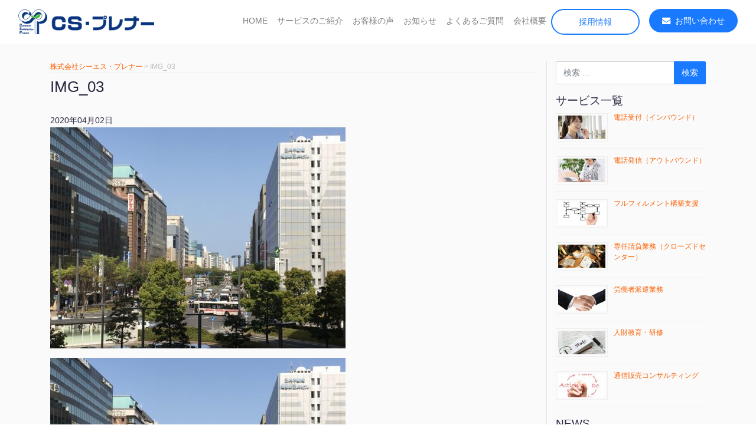

--- FILE ---
content_type: text/html; charset=UTF-8
request_url: https://www.cs-preneur.com/img_03/
body_size: 11721
content:
<!DOCTYPE html>
<html lang="ja" xmlns:fb="https://www.facebook.com/2008/fbml" xmlns:addthis="https://www.addthis.com/help/api-spec" 
	prefix="og: https://ogp.me/ns#" >
<head>
	<meta charset="UTF-8">
	<meta name="viewport" content="width=device-width, initial-scale=1, shrink-to-fit=no">
	<link rel="profile" href="http://gmpg.org/xfn/11">
	<title>IMG_03 | 株式会社シーエス・プレナー</title>

		<!-- All in One SEO 4.1.1.1 -->
		<meta property="og:site_name" content="株式会社シーエス・プレナー | 福岡市のコールセンターのアウトソーシング、年中無休電話受付のテレマーケティング会社。" />
		<meta property="og:type" content="article" />
		<meta property="og:title" content="IMG_03 | 株式会社シーエス・プレナー" />
		<meta property="og:image" content="https://www.cs-preneur.com/corporate/wp-content/uploads/logo-main.png" />
		<meta property="og:image:secure_url" content="https://www.cs-preneur.com/corporate/wp-content/uploads/logo-main.png" />
		<meta property="article:published_time" content="2020-04-02T01:28:56Z" />
		<meta property="article:modified_time" content="2020-04-02T01:28:56Z" />
		<meta name="twitter:card" content="summary" />
		<meta name="twitter:domain" content="www.cs-preneur.com" />
		<meta name="twitter:title" content="IMG_03 | 株式会社シーエス・プレナー" />
		<meta name="twitter:image" content="https://www.cs-preneur.com/corporate/wp-content/uploads/logo-main.png" />
		<script type="application/ld+json" class="aioseo-schema">
			{"@context":"https:\/\/schema.org","@graph":[{"@type":"WebSite","@id":"https:\/\/www.cs-preneur.com\/#website","url":"https:\/\/www.cs-preneur.com\/","name":"\u682a\u5f0f\u4f1a\u793e\u30b7\u30fc\u30a8\u30b9\u30fb\u30d7\u30ec\u30ca\u30fc","description":"\u798f\u5ca1\u5e02\u306e\u30b3\u30fc\u30eb\u30bb\u30f3\u30bf\u30fc\u306e\u30a2\u30a6\u30c8\u30bd\u30fc\u30b7\u30f3\u30b0\u3001\u5e74\u4e2d\u7121\u4f11\u96fb\u8a71\u53d7\u4ed8\u306e\u30c6\u30ec\u30de\u30fc\u30b1\u30c6\u30a3\u30f3\u30b0\u4f1a\u793e\u3002","publisher":{"@id":"https:\/\/www.cs-preneur.com\/#organization"}},{"@type":"Organization","@id":"https:\/\/www.cs-preneur.com\/#organization","name":"\u682a\u5f0f\u4f1a\u793e\u30b7\u30fc\u30a8\u30b9\u30fb\u30d7\u30ec\u30ca\u30fc","url":"https:\/\/www.cs-preneur.com\/","logo":{"@type":"ImageObject","@id":"https:\/\/www.cs-preneur.com\/#organizationLogo","url":"https:\/\/www.cs-preneur.com\/corporate\/wp-content\/uploads\/logo-main.png","width":"544","height":"99"},"image":{"@id":"https:\/\/www.cs-preneur.com\/#organizationLogo"}},{"@type":"BreadcrumbList","@id":"https:\/\/www.cs-preneur.com\/img_03\/#breadcrumblist","itemListElement":[{"@type":"ListItem","@id":"https:\/\/www.cs-preneur.com\/#listItem","position":"1","item":{"@id":"https:\/\/www.cs-preneur.com\/#item","name":"\u30db\u30fc\u30e0","description":"\u798f\u5ca1\u5e02\u306e\u30b3\u30fc\u30eb\u30bb\u30f3\u30bf\u30fc\u306e\u30a2\u30a6\u30c8\u30bd\u30fc\u30b7\u30f3\u30b0\u3001\u5e74\u4e2d\u7121\u4f11\u96fb\u8a71\u53d7\u4ed8\u306e\u30c6\u30ec\u30de\u30fc\u30b1\u30c6\u30a3\u30f3\u30b0\u4f1a\u793e\u3002","url":"https:\/\/www.cs-preneur.com\/"},"nextItem":"https:\/\/www.cs-preneur.com\/img_03\/#listItem"},{"@type":"ListItem","@id":"https:\/\/www.cs-preneur.com\/img_03\/#listItem","position":"2","item":{"@id":"https:\/\/www.cs-preneur.com\/img_03\/#item","name":"IMG_03","url":"https:\/\/www.cs-preneur.com\/img_03\/"},"previousItem":"https:\/\/www.cs-preneur.com\/#listItem"}]},{"@type":"Person","@id":"https:\/\/www.cs-preneur.com\/author\/admin\/#author","url":"https:\/\/www.cs-preneur.com\/author\/admin\/","name":"admin","image":{"@type":"ImageObject","@id":"https:\/\/www.cs-preneur.com\/img_03\/#authorImage","url":"https:\/\/secure.gravatar.com\/avatar\/b40fb2c58e58731cac7bab0da017e38b?s=96&d=mm&r=g","width":"96","height":"96","caption":"admin"}},{"@type":"ItemPage","@id":"https:\/\/www.cs-preneur.com\/img_03\/#itempage","url":"https:\/\/www.cs-preneur.com\/img_03\/","name":"IMG_03 | \u682a\u5f0f\u4f1a\u793e\u30b7\u30fc\u30a8\u30b9\u30fb\u30d7\u30ec\u30ca\u30fc","inLanguage":"ja","isPartOf":{"@id":"https:\/\/www.cs-preneur.com\/#website"},"breadcrumb":{"@id":"https:\/\/www.cs-preneur.com\/img_03\/#breadcrumblist"},"author":"https:\/\/www.cs-preneur.com\/img_03\/#author","creator":"https:\/\/www.cs-preneur.com\/img_03\/#author","datePublished":"2020-04-02T01:28:56+09:00","dateModified":"2020-04-02T01:28:56+09:00"}]}
		</script>
		<!-- All in One SEO -->

<link rel='dns-prefetch' href='//yubinbango.github.io' />
<link rel='dns-prefetch' href='//s7.addthis.com' />
<link rel='dns-prefetch' href='//cdnjs.cloudflare.com' />
<link rel='dns-prefetch' href='//s.w.org' />
<link rel="alternate" type="application/rss+xml" title="株式会社シーエス・プレナー &raquo; フィード" href="https://www.cs-preneur.com/feed/" />
<link rel="alternate" type="application/rss+xml" title="株式会社シーエス・プレナー &raquo; コメントフィード" href="https://www.cs-preneur.com/comments/feed/" />
		<script type="text/javascript">
			window._wpemojiSettings = {"baseUrl":"https:\/\/s.w.org\/images\/core\/emoji\/13.0.1\/72x72\/","ext":".png","svgUrl":"https:\/\/s.w.org\/images\/core\/emoji\/13.0.1\/svg\/","svgExt":".svg","source":{"concatemoji":"https:\/\/www.cs-preneur.com\/corporate\/wp-includes\/js\/wp-emoji-release.min.js?ver=5.7.14"}};
			!function(e,a,t){var n,r,o,i=a.createElement("canvas"),p=i.getContext&&i.getContext("2d");function s(e,t){var a=String.fromCharCode;p.clearRect(0,0,i.width,i.height),p.fillText(a.apply(this,e),0,0);e=i.toDataURL();return p.clearRect(0,0,i.width,i.height),p.fillText(a.apply(this,t),0,0),e===i.toDataURL()}function c(e){var t=a.createElement("script");t.src=e,t.defer=t.type="text/javascript",a.getElementsByTagName("head")[0].appendChild(t)}for(o=Array("flag","emoji"),t.supports={everything:!0,everythingExceptFlag:!0},r=0;r<o.length;r++)t.supports[o[r]]=function(e){if(!p||!p.fillText)return!1;switch(p.textBaseline="top",p.font="600 32px Arial",e){case"flag":return s([127987,65039,8205,9895,65039],[127987,65039,8203,9895,65039])?!1:!s([55356,56826,55356,56819],[55356,56826,8203,55356,56819])&&!s([55356,57332,56128,56423,56128,56418,56128,56421,56128,56430,56128,56423,56128,56447],[55356,57332,8203,56128,56423,8203,56128,56418,8203,56128,56421,8203,56128,56430,8203,56128,56423,8203,56128,56447]);case"emoji":return!s([55357,56424,8205,55356,57212],[55357,56424,8203,55356,57212])}return!1}(o[r]),t.supports.everything=t.supports.everything&&t.supports[o[r]],"flag"!==o[r]&&(t.supports.everythingExceptFlag=t.supports.everythingExceptFlag&&t.supports[o[r]]);t.supports.everythingExceptFlag=t.supports.everythingExceptFlag&&!t.supports.flag,t.DOMReady=!1,t.readyCallback=function(){t.DOMReady=!0},t.supports.everything||(n=function(){t.readyCallback()},a.addEventListener?(a.addEventListener("DOMContentLoaded",n,!1),e.addEventListener("load",n,!1)):(e.attachEvent("onload",n),a.attachEvent("onreadystatechange",function(){"complete"===a.readyState&&t.readyCallback()})),(n=t.source||{}).concatemoji?c(n.concatemoji):n.wpemoji&&n.twemoji&&(c(n.twemoji),c(n.wpemoji)))}(window,document,window._wpemojiSettings);
		</script>
		<style type="text/css">
img.wp-smiley,
img.emoji {
	display: inline !important;
	border: none !important;
	box-shadow: none !important;
	height: 1em !important;
	width: 1em !important;
	margin: 0 .07em !important;
	vertical-align: -0.1em !important;
	background: none !important;
	padding: 0 !important;
}
</style>
	<link rel='stylesheet' id='wp-block-library-css'  href='https://www.cs-preneur.com/corporate/wp-includes/css/dist/block-library/style.min.css?ver=5.7.14' type='text/css' media='all' />
<link rel='stylesheet' id='contact-form-7-css'  href='https://www.cs-preneur.com/corporate/wp-content/plugins/contact-form-7/includes/css/styles.css?ver=5.4.1' type='text/css' media='all' />
<link rel='stylesheet' id='child-understrap-styles-css'  href='https://www.cs-preneur.com/corporate/wp-content/themes/understrap-child/css/child-theme.min.css?ver=0.5.3' type='text/css' media='all' />
<link rel='stylesheet' id='addthis_all_pages-css'  href='https://www.cs-preneur.com/corporate/wp-content/plugins/addthis/frontend/build/addthis_wordpress_public.min.css?ver=5.7.14' type='text/css' media='all' />
<script type='text/javascript' src='https://www.cs-preneur.com/corporate/wp-includes/js/jquery/jquery.min.js?ver=3.5.1' id='jquery-core-js'></script>
<script type='text/javascript' src='https://www.cs-preneur.com/corporate/wp-includes/js/jquery/jquery-migrate.min.js?ver=3.3.2' id='jquery-migrate-js'></script>
<script type='text/javascript' src='//cdnjs.cloudflare.com/ajax/libs/jquery-easing/1.4.1/jquery.easing.min.js?ver=5.7.14' id='jquery-easing-js'></script>
<link rel="https://api.w.org/" href="https://www.cs-preneur.com/wp-json/" /><link rel="alternate" type="application/json" href="https://www.cs-preneur.com/wp-json/wp/v2/media/417" /><link rel="EditURI" type="application/rsd+xml" title="RSD" href="https://www.cs-preneur.com/corporate/xmlrpc.php?rsd" />
<link rel="wlwmanifest" type="application/wlwmanifest+xml" href="https://www.cs-preneur.com/corporate/wp-includes/wlwmanifest.xml" /> 
<meta name="generator" content="WordPress 5.7.14" />
<link rel='shortlink' href='https://www.cs-preneur.com/?p=417' />
<link rel="alternate" type="application/json+oembed" href="https://www.cs-preneur.com/wp-json/oembed/1.0/embed?url=https%3A%2F%2Fwww.cs-preneur.com%2Fimg_03%2F" />
<link rel="alternate" type="text/xml+oembed" href="https://www.cs-preneur.com/wp-json/oembed/1.0/embed?url=https%3A%2F%2Fwww.cs-preneur.com%2Fimg_03%2F&#038;format=xml" />
<meta name="mobile-web-app-capable" content="yes">
<meta name="apple-mobile-web-app-capable" content="yes">
<meta name="apple-mobile-web-app-title" content="株式会社シーエス・プレナー - 福岡市のコールセンターのアウトソーシング、年中無休電話受付のテレマーケティング会社。">
<meta name="generator" content="Powered by WPBakery Page Builder - drag and drop page builder for WordPress."/>
<link rel="icon" href="https://www.cs-preneur.com/corporate/wp-content/uploads/cropped-logo-32x32.png" sizes="32x32" />
<link rel="icon" href="https://www.cs-preneur.com/corporate/wp-content/uploads/cropped-logo-192x192.png" sizes="192x192" />
<link rel="apple-touch-icon" href="https://www.cs-preneur.com/corporate/wp-content/uploads/cropped-logo-180x180.png" />
<meta name="msapplication-TileImage" content="https://www.cs-preneur.com/corporate/wp-content/uploads/cropped-logo-270x270.png" />
<noscript><style> .wpb_animate_when_almost_visible { opacity: 1; }</style></noscript>    <!-- 2020/07/27 -->
    <!-- Global site tag (gtag.js) - Google Analytics -->
    <script async src="https://www.googletagmanager.com/gtag/js?id=UA-172957825-1"></script>
    <script>
        window.dataLayer = window.dataLayer || [];
        function gtag(){dataLayer.push(arguments);}
        gtag('js', new Date());
        gtag('config', 'UA-172957825-1');
    </script>
    <!-- END2020/07/27 -->
</head>
<body class="attachment attachment-template-default single single-attachment postid-417 attachmentid-417 attachment-jpeg wp-custom-logo wp-embed-responsive wpb-js-composer js-comp-ver-6.1 vc_responsive">
<!-- facebook -->
<div id="fb-root"></div>
<script async defer crossorigin="anonymous" src="https://connect.facebook.net/ja_JP/sdk.js#xfbml=1&version=v6.0&appId=605272649512160&autoLogAppEvents=1"></script>
<!-- end facebook -->
<div class="site" id="page">
	<!-- ******************* The Navbar Area ******************* -->
	<div class="sticky-top" id="wrapper-navbar" itemscope itemtype="http://schema.org/WebSite">
		<a class="skip-link sr-only sr-only-focusable" href="#content">コンテンツへスキップ</a>
		<nav class="navbar navbar-expand-xl navbar-light bg-white">
					<div class="container-fluid">
							<!-- Your site title as branding in the menu -->
					<a href="https://www.cs-preneur.com/" class="navbar-brand custom-logo-link" rel="home"><img width="544" height="99" src="https://www.cs-preneur.com/corporate/wp-content/uploads/logo-main.png" class="img-fluid" alt="株式会社シーエス・プレナー" srcset="https://www.cs-preneur.com/corporate/wp-content/uploads/logo-main.png 544w, https://www.cs-preneur.com/corporate/wp-content/uploads/logo-main-500x91.png 500w" sizes="(max-width: 544px) 100vw, 544px" /></a><!-- end custom logo -->
				<button class="navbar-toggler" type="button" data-toggle="collapse" data-target="#navbarNavDropdown" aria-controls="navbarNavDropdown" aria-expanded="false" aria-label="ナビゲーション切り替え">
					<span class="navbar-toggler-icon"></span>
				</button>
				<!-- The WordPress Menu goes here -->
				<div id="navbarNavDropdown" class="collapse navbar-collapse"><ul id="main-menu" class="navbar-nav ml-auto"><li itemscope="itemscope" itemtype="https://www.schema.org/SiteNavigationElement" id="menu-item-10" class="menu-item menu-item-type-post_type menu-item-object-page menu-item-home menu-item-10 nav-item"><a title="HOME" href="https://www.cs-preneur.com/" class="nav-link">HOME</a></li>
<li itemscope="itemscope" itemtype="https://www.schema.org/SiteNavigationElement" id="menu-item-12" class="menu-item menu-item-type-custom menu-item-object-custom menu-item-12 nav-item"><a title="サービスのご紹介" href="https://www.cs-preneur.com/services/" class="nav-link">サービスのご紹介</a></li>
<li itemscope="itemscope" itemtype="https://www.schema.org/SiteNavigationElement" id="menu-item-13" class="menu-item menu-item-type-custom menu-item-object-custom menu-item-13 nav-item"><a title="お客様の声" href="https://www.cs-preneur.com/voices/" class="nav-link">お客様の声</a></li>
<li itemscope="itemscope" itemtype="https://www.schema.org/SiteNavigationElement" id="menu-item-15" class="menu-item menu-item-type-custom menu-item-object-custom menu-item-15 nav-item"><a title="お知らせ" href="https://www.cs-preneur.com/news/" class="nav-link">お知らせ</a></li>
<li itemscope="itemscope" itemtype="https://www.schema.org/SiteNavigationElement" id="menu-item-18" class="menu-item menu-item-type-custom menu-item-object-custom menu-item-18 nav-item"><a title="よくあるご質問" href="https://www.cs-preneur.com/faq/" class="nav-link">よくあるご質問</a></li>
<li itemscope="itemscope" itemtype="https://www.schema.org/SiteNavigationElement" id="menu-item-131" class="menu-item menu-item-type-post_type menu-item-object-page menu-item-131 nav-item"><a title="会社概要" href="https://www.cs-preneur.com/company/" class="nav-link">会社概要</a></li>
<li itemscope="itemscope" itemtype="https://www.schema.org/SiteNavigationElement" id="menu-item-16" class="nav__recruiting menu-item menu-item-type-custom menu-item-object-custom menu-item-16 nav-item"><a title="採用情報" href="https://ownedmaker.com/cs-preneur/top/" class="nav-link">採用情報</a></li>
<li itemscope="itemscope" itemtype="https://www.schema.org/SiteNavigationElement" id="menu-item-165" class="nav__contact menu-item menu-item-type-post_type menu-item-object-page menu-item-165 nav-item"><a title="お問い合わせ" href="https://www.cs-preneur.com/contact/" class="nav-link"><i class="fa fa-envelope mr-2"></i>お問い合わせ</a></li>
</ul></div>						</div><!-- .container -->
					</nav><!-- .site-navigation -->
	</div><!-- #wrapper-navbar end -->

<div class="wrapper" id="single-wrapper">

    <div class="container" id="content" tabindex="-1">

        <div class="row">

            <!-- Do the left sidebar check -->
			

<div class="col-md content-area" id="primary">

            <main class="site-main" id="main">
                <div class="breadcrumbs small" typeof="BreadcrumbList" vocab="https://schema.org/">
					<!-- Breadcrumb NavXT 6.6.0 -->
<span property="itemListElement" typeof="ListItem"><a property="item" typeof="WebPage" title="Go to 株式会社シーエス・プレナー." href="https://www.cs-preneur.com" class="home" ><span property="name">株式会社シーエス・プレナー</span></a><meta property="position" content="1"></span> &gt; <span property="itemListElement" typeof="ListItem"><span property="name" class="post post-attachment current-item">IMG_03</span><meta property="url" content="https://www.cs-preneur.com/img_03/"><meta property="position" content="2"></span>                </div>
				
					
<article class="post-417 attachment type-attachment status-inherit hentry" id="post-417">

	<header class="entry-header">

		<h1 class="entry-title">IMG_03</h1>
		<div class="entry-meta">

			<span class="posted-on test"><time class="entry-date published updated" datetime="2020-04-02T10:28:56+09:00">2020年04月02日</time></span>
		</div><!-- .entry-meta -->

	</header><!-- .entry-header -->

	
	<div class="entry-content">

		<div class="at-above-post addthis_tool" data-url="https://www.cs-preneur.com/img_03/"></div><p class="attachment"><a href='https://www.cs-preneur.com/corporate/wp-content/uploads/IMG_03-scaled.jpg'><img width="500" height="375" src="https://www.cs-preneur.com/corporate/wp-content/uploads/IMG_03-500x375.jpg" class="attachment-medium size-medium" alt="" loading="lazy" srcset="https://www.cs-preneur.com/corporate/wp-content/uploads/IMG_03-500x375.jpg 500w, https://www.cs-preneur.com/corporate/wp-content/uploads/IMG_03-1200x900.jpg 1200w, https://www.cs-preneur.com/corporate/wp-content/uploads/IMG_03-768x576.jpg 768w, https://www.cs-preneur.com/corporate/wp-content/uploads/IMG_03-1536x1152.jpg 1536w, https://www.cs-preneur.com/corporate/wp-content/uploads/IMG_03-2048x1536.jpg 2048w" sizes="(max-width: 500px) 100vw, 500px" /></a></p>
<!-- AddThis Advanced Settings above via filter on the_content --><!-- AddThis Advanced Settings below via filter on the_content --><!-- AddThis Advanced Settings generic via filter on the_content --><!-- AddThis Share Buttons above via filter on the_content --><!-- AddThis Share Buttons below via filter on the_content --><div class="at-below-post addthis_tool" data-url="https://www.cs-preneur.com/img_03/"></div><!-- AddThis Share Buttons generic via filter on the_content -->
		
	</div><!-- .entry-content -->

	<footer class="entry-footer">

		
	</footer><!-- .entry-footer -->

</article><!-- #post-## -->
					<div class="at-above-post addthis_tool" data-url="https://www.cs-preneur.com/img_03/"></div><p class="attachment"><a href='https://www.cs-preneur.com/corporate/wp-content/uploads/IMG_03-scaled.jpg'><img width="500" height="375" src="https://www.cs-preneur.com/corporate/wp-content/uploads/IMG_03-500x375.jpg" class="attachment-medium size-medium" alt="" loading="lazy" srcset="https://www.cs-preneur.com/corporate/wp-content/uploads/IMG_03-500x375.jpg 500w, https://www.cs-preneur.com/corporate/wp-content/uploads/IMG_03-1200x900.jpg 1200w, https://www.cs-preneur.com/corporate/wp-content/uploads/IMG_03-768x576.jpg 768w, https://www.cs-preneur.com/corporate/wp-content/uploads/IMG_03-1536x1152.jpg 1536w, https://www.cs-preneur.com/corporate/wp-content/uploads/IMG_03-2048x1536.jpg 2048w" sizes="(max-width: 500px) 100vw, 500px" /></a></p>
<div class="content__contact__banner p-3 my-2">
<div class="content__contact__banner__phone"><i class="fa fa-phone"></i>電話で今すぐお問合せ:<span class="content__contact__banner__phone__number">0120-411-211</span></div>
<div class="content__contact__banner__workingday">9：00～18：00（月～金曜日）(土・ 日・祝日は休み)</div>
<p><a class="btn btn-primary btn-block btn-solid" href="https://www.cs-preneur.com/contact" role="button">メールでのお問合せはこちらから<i class="fa fa-envelope ml-1" aria-hidden="true"></i></a>
</div>
<!-- AddThis Advanced Settings above via filter on the_content --><!-- AddThis Advanced Settings below via filter on the_content --><!-- AddThis Advanced Settings generic via filter on the_content --><!-- AddThis Share Buttons above via filter on the_content --><!-- AddThis Share Buttons below via filter on the_content --><div class="at-below-post addthis_tool" data-url="https://www.cs-preneur.com/img_03/"></div><!-- AddThis Share Buttons generic via filter on the_content -->
							<nav class="container navigation post-navigation">
			<h2 class="sr-only">投稿ナビゲーション</h2>
			<div class="row nav-links justify-content-between">
				<span class="nav-previous"><a href="https://www.cs-preneur.com/img_03/" rel="prev"><i class="fa fa-angle-left"></i>&nbsp;IMG_03</a></span>			</div><!-- .nav-links -->
		</nav><!-- .navigation -->
		
					

				
            </main><!-- #main -->

            <!-- Do the right sidebar check -->
			
</div><!-- #closing the primary container from /global-templates/left-sidebar-check.php -->



	
	<div class="border-left d-none d-lg-block col-lg-3 widget-area" id="right-sidebar" role="complementary">
<aside id="search-2" class="widget widget_search">
<form method="get" id="searchform" action="https://www.cs-preneur.com/" role="search">
	<label class="sr-only" for="s">検索</label>
	<div class="input-group">
		<input class="field form-control" id="s" name="s" type="text"
			placeholder="検索 &hellip;" value="">
		<span class="input-group-append">
			<input class="submit btn btn-primary" id="searchsubmit" name="submit" type="submit"
			value="検索">
		</span>
	</div>
</form>
</aside>	<style>
		.rpwe-block ul {
			list-style: none !important;
			margin-left: 0 !important;
			padding-left: 0 !important;
		}

		.rpwe-block li {
			border-bottom: 1px solid #eee;
			margin-bottom: 10px;
			padding-bottom: 10px;
			list-style-type: none;
		}

		.rpwe-block a {
			display: inline !important;
			text-decoration: none;
		}

		.rpwe-block h3 {
			background: none !important;
			clear: none;
			margin-bottom: 0 !important;
			margin-top: 0 !important;
			font-weight: 400;
			font-size: 12px !important;
			line-height: 1.5em;
		}

		.rpwe-thumb {
			border: 1px solid #EEE !important;
			box-shadow: none !important;
			margin: 2px 10px 2px 0;
			padding: 3px !important;
		}

		.rpwe-summary {
			font-size: 12px;
		}

		.rpwe-time {
			color: #bbb;
			font-size: 11px;
		}

		.rpwe-comment {
			color: #bbb;
			font-size: 11px;
			padding-left: 5px;
		}

		.rpwe-alignleft {
			display: inline;
			float: left;
		}

		.rpwe-alignright {
			display: inline;
			float: right;
		}

		.rpwe-aligncenter {
			display: block;
			margin-left: auto;
			margin-right: auto;
		}

		.rpwe-clearfix:before,
		.rpwe-clearfix:after {
			content: "";
			display: table !important;
		}

		.rpwe-clearfix:after {
			clear: both;
		}

		.rpwe-clearfix {
			zoom: 1;
		}
	</style>
<aside id="rpwe_widget-5" class="widget rpwe_widget recent-posts-extended"><h3 class="widget-title">サービス一覧</h3><div  class="rpwe-block "><ul class="rpwe-ul"><li class="rpwe-li rpwe-clearfix"><a class="rpwe-img" href="https://www.cs-preneur.com/services/inbound-service/"  rel="bookmark"><img class="rpwe-alignleft rpwe-thumb" src="https://www.cs-preneur.com/corporate/wp-content/uploads/inbaund-80x40.jpg" alt="電話受付（インバウンド）"></a><h3 class="rpwe-title"><a href="https://www.cs-preneur.com/services/inbound-service/" title="Permalink to 電話受付（インバウンド）" rel="bookmark">電話受付（インバウンド）</a></h3></li><li class="rpwe-li rpwe-clearfix"><a class="rpwe-img" href="https://www.cs-preneur.com/services/outbound-service/"  rel="bookmark"><img class="rpwe-alignleft rpwe-thumb" src="https://www.cs-preneur.com/corporate/wp-content/uploads/2211864_memo-80x40.jpg" alt="電話発信（アウトバウンド）"></a><h3 class="rpwe-title"><a href="https://www.cs-preneur.com/services/outbound-service/" title="Permalink to 電話発信（アウトバウンド）" rel="bookmark">電話発信（アウトバウンド）</a></h3></li><li class="rpwe-li rpwe-clearfix"><a class="rpwe-img" href="https://www.cs-preneur.com/services/fulfillment-service/"  rel="bookmark"><img class="rpwe-alignleft rpwe-thumb" src="https://www.cs-preneur.com/corporate/wp-content/uploads/sa-fulfillment-80x40.jpg" alt="フルフィルメント構築支援"></a><h3 class="rpwe-title"><a href="https://www.cs-preneur.com/services/fulfillment-service/" title="Permalink to フルフィルメント構築支援" rel="bookmark">フルフィルメント構築支援</a></h3></li><li class="rpwe-li rpwe-clearfix"><a class="rpwe-img" href="https://www.cs-preneur.com/services/%e5%b0%82%e4%bb%bb%e8%ab%8b%e8%b2%a0%e6%a5%ad%e5%8b%99%ef%bc%88%e3%82%af%e3%83%ad%e3%83%bc%e3%82%ba%e3%83%89%e3%82%bb%e3%83%b3%e3%82%bf%e3%83%bc%ef%bc%89/"  rel="bookmark"><img class="rpwe-alignleft rpwe-thumb" src="https://www.cs-preneur.com/corporate/wp-content/uploads/sa-cl-80x40.jpg" alt="専任請負業務（クローズドセンター）"></a><h3 class="rpwe-title"><a href="https://www.cs-preneur.com/services/%e5%b0%82%e4%bb%bb%e8%ab%8b%e8%b2%a0%e6%a5%ad%e5%8b%99%ef%bc%88%e3%82%af%e3%83%ad%e3%83%bc%e3%82%ba%e3%83%89%e3%82%bb%e3%83%b3%e3%82%bf%e3%83%bc%ef%bc%89/" title="Permalink to 専任請負業務（クローズドセンター）" rel="bookmark">専任請負業務（クローズドセンター）</a></h3></li><li class="rpwe-li rpwe-clearfix"><a class="rpwe-img" href="https://www.cs-preneur.com/services/specific-dispatch-service/"  rel="bookmark"><img class="rpwe-alignleft rpwe-thumb" src="https://www.cs-preneur.com/corporate/wp-content/uploads/sa-haken-80x40.jpg" alt="労働者派遣業務"></a><h3 class="rpwe-title"><a href="https://www.cs-preneur.com/services/specific-dispatch-service/" title="Permalink to 労働者派遣業務" rel="bookmark">労働者派遣業務</a></h3></li><li class="rpwe-li rpwe-clearfix"><a class="rpwe-img" href="https://www.cs-preneur.com/services/human-resource-development-service/"  rel="bookmark"><img class="rpwe-alignleft rpwe-thumb" src="https://www.cs-preneur.com/corporate/wp-content/uploads/sa-st-80x40.jpg" alt="人財教育・研修"></a><h3 class="rpwe-title"><a href="https://www.cs-preneur.com/services/human-resource-development-service/" title="Permalink to 人財教育・研修" rel="bookmark">人財教育・研修</a></h3></li><li class="rpwe-li rpwe-clearfix"><a class="rpwe-img" href="https://www.cs-preneur.com/services/mail-order-consulting-service/"  rel="bookmark"><img class="rpwe-alignleft rpwe-thumb" src="https://www.cs-preneur.com/corporate/wp-content/uploads/sa-co-80x40.jpg" alt="通信販売コンサルティング"></a><h3 class="rpwe-title"><a href="https://www.cs-preneur.com/services/mail-order-consulting-service/" title="Permalink to 通信販売コンサルティング" rel="bookmark">通信販売コンサルティング</a></h3></li></ul></div><!-- Generated by http://wordpress.org/plugins/recent-posts-widget-extended/ --></aside>	<style>
		.rpwe-block ul {
			list-style: none !important;
			margin-left: 0 !important;
			padding-left: 0 !important;
		}

		.rpwe-block li {
			border-bottom: 1px solid #eee;
			margin-bottom: 10px;
			padding-bottom: 10px;
			list-style-type: none;
		}

		.rpwe-block a {
			display: inline !important;
			text-decoration: none;
		}

		.rpwe-block h3 {
			background: none !important;
			clear: none;
			margin-bottom: 0 !important;
			margin-top: 0 !important;
			font-weight: 400;
			font-size: 12px !important;
			line-height: 1.5em;
		}

		.rpwe-thumb {
			border: 1px solid #EEE !important;
			box-shadow: none !important;
			margin: 2px 10px 2px 0;
			padding: 3px !important;
		}

		.rpwe-summary {
			font-size: 12px;
		}

		.rpwe-time {
			color: #bbb;
			font-size: 11px;
		}

		.rpwe-comment {
			color: #bbb;
			font-size: 11px;
			padding-left: 5px;
		}

		.rpwe-alignleft {
			display: inline;
			float: left;
		}

		.rpwe-alignright {
			display: inline;
			float: right;
		}

		.rpwe-aligncenter {
			display: block;
			margin-left: auto;
			margin-right: auto;
		}

		.rpwe-clearfix:before,
		.rpwe-clearfix:after {
			content: "";
			display: table !important;
		}

		.rpwe-clearfix:after {
			clear: both;
		}

		.rpwe-clearfix {
			zoom: 1;
		}
	</style>
<aside id="rpwe_widget-3" class="widget rpwe_widget recent-posts-extended"><h3 class="widget-title">NEWS</h3><div  class="rpwe-block "><ul class="rpwe-ul"><li class="rpwe-li rpwe-clearfix"><h3 class="rpwe-title"><a href="https://www.cs-preneur.com/2026/" title="Permalink to ■■2026年 本年もよろしくお願いいたします！■■" rel="bookmark">■■2026年 本年もよろしくお願いいたします！■■</a></h3><time class="rpwe-time published" datetime="2026-01-05T15:17:55+09:00">2026年01月05日</time></li><li class="rpwe-li rpwe-clearfix"><h3 class="rpwe-title"><a href="https://www.cs-preneur.com/xmas-party%ef%bd%9e2025/" title="Permalink to ★☆Xmas Party～2025☆★開催！" rel="bookmark">★☆Xmas Party～2025☆★開催！</a></h3><time class="rpwe-time published" datetime="2025-12-29T14:42:24+09:00">2025年12月29日</time></li><li class="rpwe-li rpwe-clearfix"><h3 class="rpwe-title"><a href="https://www.cs-preneur.com/24th-business-plan-briefing/" title="Permalink to 『第24期事業計画発表会』" rel="bookmark">『第24期事業計画発表会』</a></h3><time class="rpwe-time published" datetime="2025-08-28T17:01:24+09:00">2025年08月28日</time></li><li class="rpwe-li rpwe-clearfix"><h3 class="rpwe-title"><a href="https://www.cs-preneur.com/%e2%98%854%e5%b9%b4%e3%81%b6%e3%82%8a%e2%98%85%e2%98%862024xmas-party%e2%98%86%e2%98%85%e9%96%8b%e5%82%ac%ef%bc%81/" title="Permalink to ★4年ぶり★☆2024Xmas Party☆★開催！" rel="bookmark">★4年ぶり★☆2024Xmas Party☆★開催！</a></h3><time class="rpwe-time published" datetime="2024-12-27T18:54:15+09:00">2024年12月27日</time></li><li class="rpwe-li rpwe-clearfix"><h3 class="rpwe-title"><a href="https://www.cs-preneur.com/23rd-term/" title="Permalink to ★第23期スタート！！" rel="bookmark">★第23期スタート！！</a></h3><time class="rpwe-time published" datetime="2024-09-17T10:59:51+09:00">2024年09月17日</time></li></ul></div><!-- Generated by http://wordpress.org/plugins/recent-posts-widget-extended/ --></aside>	<style>
		.rpwe-block ul {
			list-style: none !important;
			margin-left: 0 !important;
			padding-left: 0 !important;
		}

		.rpwe-block li {
			border-bottom: 1px solid #eee;
			margin-bottom: 10px;
			padding-bottom: 10px;
			list-style-type: none;
		}

		.rpwe-block a {
			display: inline !important;
			text-decoration: none;
		}

		.rpwe-block h3 {
			background: none !important;
			clear: none;
			margin-bottom: 0 !important;
			margin-top: 0 !important;
			font-weight: 400;
			font-size: 12px !important;
			line-height: 1.5em;
		}

		.rpwe-thumb {
			border: 1px solid #EEE !important;
			box-shadow: none !important;
			margin: 2px 10px 2px 0;
			padding: 3px !important;
		}

		.rpwe-summary {
			font-size: 12px;
		}

		.rpwe-time {
			color: #bbb;
			font-size: 11px;
		}

		.rpwe-comment {
			color: #bbb;
			font-size: 11px;
			padding-left: 5px;
		}

		.rpwe-alignleft {
			display: inline;
			float: left;
		}

		.rpwe-alignright {
			display: inline;
			float: right;
		}

		.rpwe-aligncenter {
			display: block;
			margin-left: auto;
			margin-right: auto;
		}

		.rpwe-clearfix:before,
		.rpwe-clearfix:after {
			content: "";
			display: table !important;
		}

		.rpwe-clearfix:after {
			clear: both;
		}

		.rpwe-clearfix {
			zoom: 1;
		}
	</style>
<aside id="rpwe_widget-4" class="widget rpwe_widget recent-posts-extended"><h3 class="widget-title">採用情報</h3><div  class="rpwe-block "><ul class="rpwe-ul"><li class="rpwe-li rpwe-clearfix"><h3 class="rpwe-title"><a href="https://www.cs-preneur.com/recruiting/1173/" title="Permalink to 【正社員】深夜・早朝帯コンタクトセンターSV募集" rel="bookmark">【正社員】深夜・早朝帯コンタクトセンターSV募集</a></h3></li><li class="rpwe-li rpwe-clearfix"><h3 class="rpwe-title"><a href="https://www.cs-preneur.com/recruiting/576/" title="Permalink to 【正社員】コンタクトセンターSV募集" rel="bookmark">【正社員】コンタクトセンターSV募集</a></h3></li><li class="rpwe-li rpwe-clearfix"><h3 class="rpwe-title"><a href="https://www.cs-preneur.com/recruiting/125/" title="Permalink to 福岡本社・スタッフ募集（パート・アルバイト）" rel="bookmark">福岡本社・スタッフ募集（パート・アルバイト）</a></h3></li><li class="rpwe-li rpwe-clearfix"><h3 class="rpwe-title"><a href="https://www.cs-preneur.com/recruiting/123/" title="Permalink to 五島センター・スタッフ募集（パート・アルバイト）" rel="bookmark">五島センター・スタッフ募集（パート・アルバイト）</a></h3></li></ul></div><!-- Generated by http://wordpress.org/plugins/recent-posts-widget-extended/ --></aside>
</div><!-- #right-sidebar -->


        </div><!-- .row -->

    </div><!-- #content -->

</div><!-- #single-wrapper -->

<div id="mono_footer" class="bg-dark text-white">
    <div class="wrapper d-none d-md-block" id="wrapper-footer-top"><!-- ウィジェットエリア -->
        <div class="container">
            <div class="row">
                <div class="col-md-4">
					<div class="footer_widget"><h3>株式会社シーエス・プレナー</h3>			<div class="textwidget"><p>cs-preneur<br />
本社<br />
〒812-0011　<br />
福岡県福岡市博多区博多駅前2丁目19-27<br />
九勧博多駅前ビル<br />
TEL: 092-415-2650<br />
FAX: 092-415-2690</p>
</div>
		</div>                </div>
                <div class="col-md-4">
					<div class="footer_widget"><h3>コンタクトセンター</h3>			<div class="textwidget"><p><strong>五島コンタクトセンター</strong><br />
〒853-0014　<br />
長崎県五島市三尾野町352-1番地<br />
TEL: 0959-78-0810</p>
<p><strong>弘前コンタクトセンター</strong><br />
〒036-8092<br />
青森県弘前市城東北3-11-10<br />
TEL: 0172-40-4100</p>
</div>
		</div>                </div>
                <div class="col-md-4">
						<style>
		.rpwe-block ul {
			list-style: none !important;
			margin-left: 0 !important;
			padding-left: 0 !important;
		}

		.rpwe-block li {
			border-bottom: 1px solid #eee;
			margin-bottom: 10px;
			padding-bottom: 10px;
			list-style-type: none;
		}

		.rpwe-block a {
			display: inline !important;
			text-decoration: none;
		}

		.rpwe-block h3 {
			background: none !important;
			clear: none;
			margin-bottom: 0 !important;
			margin-top: 0 !important;
			font-weight: 400;
			font-size: 12px !important;
			line-height: 1.5em;
		}

		.rpwe-thumb {
			border: 1px solid #EEE !important;
			box-shadow: none !important;
			margin: 2px 10px 2px 0;
			padding: 3px !important;
		}

		.rpwe-summary {
			font-size: 12px;
		}

		.rpwe-time {
			color: #bbb;
			font-size: 11px;
		}

		.rpwe-comment {
			color: #bbb;
			font-size: 11px;
			padding-left: 5px;
		}

		.rpwe-alignleft {
			display: inline;
			float: left;
		}

		.rpwe-alignright {
			display: inline;
			float: right;
		}

		.rpwe-aligncenter {
			display: block;
			margin-left: auto;
			margin-right: auto;
		}

		.rpwe-clearfix:before,
		.rpwe-clearfix:after {
			content: "";
			display: table !important;
		}

		.rpwe-clearfix:after {
			clear: both;
		}

		.rpwe-clearfix {
			zoom: 1;
		}
	</style>
<div class="footer_widget"><h3>NEWS</h3><div  class="rpwe-block "><ul class="rpwe-ul"><li class="rpwe-li rpwe-clearfix"><h3 class="rpwe-title"><a href="https://www.cs-preneur.com/2026/" title="Permalink to ■■2026年 本年もよろしくお願いいたします！■■" rel="bookmark">■■2026年 本年もよろしくお願いいたします！■■</a></h3><time class="rpwe-time published" datetime="2026-01-05T15:17:55+09:00">2026年01月05日</time></li><li class="rpwe-li rpwe-clearfix"><h3 class="rpwe-title"><a href="https://www.cs-preneur.com/xmas-party%ef%bd%9e2025/" title="Permalink to ★☆Xmas Party～2025☆★開催！" rel="bookmark">★☆Xmas Party～2025☆★開催！</a></h3><time class="rpwe-time published" datetime="2025-12-29T14:42:24+09:00">2025年12月29日</time></li><li class="rpwe-li rpwe-clearfix"><h3 class="rpwe-title"><a href="https://www.cs-preneur.com/24th-business-plan-briefing/" title="Permalink to 『第24期事業計画発表会』" rel="bookmark">『第24期事業計画発表会』</a></h3><time class="rpwe-time published" datetime="2025-08-28T17:01:24+09:00">2025年08月28日</time></li><li class="rpwe-li rpwe-clearfix"><h3 class="rpwe-title"><a href="https://www.cs-preneur.com/%e2%98%854%e5%b9%b4%e3%81%b6%e3%82%8a%e2%98%85%e2%98%862024xmas-party%e2%98%86%e2%98%85%e9%96%8b%e5%82%ac%ef%bc%81/" title="Permalink to ★4年ぶり★☆2024Xmas Party☆★開催！" rel="bookmark">★4年ぶり★☆2024Xmas Party☆★開催！</a></h3><time class="rpwe-time published" datetime="2024-12-27T18:54:15+09:00">2024年12月27日</time></li><li class="rpwe-li rpwe-clearfix"><h3 class="rpwe-title"><a href="https://www.cs-preneur.com/23rd-term/" title="Permalink to ★第23期スタート！！" rel="bookmark">★第23期スタート！！</a></h3><time class="rpwe-time published" datetime="2024-09-17T10:59:51+09:00">2024年09月17日</time></li></ul></div><!-- Generated by http://wordpress.org/plugins/recent-posts-widget-extended/ --></div><div class="widget_text footer_widget"><h3>Instagram</h3><div class="textwidget custom-html-widget">///↓センターの何気ない日常をポスト♪　
こちらもぜひご覧ください！///
<a href="https://www.instagram.com/cspreneur/" title="インスタグラム">https://www.instagram.com/cspreneur/</a></div></div>                </div>
            </div>
        </div><!-- container end -->
    </div><!-- wrapper end --><!-- END ウィジェットエリア -->
    <div class="wrapper py-2" id="wrapper-footer-nav"><!-- フッターナビゲーション -->
        <div class="container">
            <div class="row">
				<div class="col-md-12"><ul id="footernav" class="nav justify-content-center"><li id="menu-item-11" class="menu-item menu-item-type-post_type menu-item-object-page menu-item-home menu-item-11"><a href="https://www.cs-preneur.com/">HOME</a>&nbsp;</li>
<li id="menu-item-160" class="menu-item menu-item-type-post_type menu-item-object-page menu-item-privacy-policy menu-item-160"><a href="https://www.cs-preneur.com/privacy-policy/">個人情報保護方針</a>&nbsp;</li>
<li id="menu-item-161" class="menu-item menu-item-type-post_type menu-item-object-page menu-item-161"><a href="https://www.cs-preneur.com/company/">会社概要</a>&nbsp;</li>
<li id="menu-item-166" class="menu-item menu-item-type-post_type menu-item-object-page menu-item-166"><a href="https://www.cs-preneur.com/contact/">お問い合わせ</a>&nbsp;</li>
</ul></div>            </div>
        </div><!-- container end -->
    </div><!-- wrapper end --><!-- END フッターナビゲーション -->
    <div class="wrapper p-1 text-center" id="wrapper-footer-bottom">
        <div class="container">
            <div class="row">
                <div class="col-md-12">
                    <footer class="site-footer" id="colophon">
                        <div class="site-info">
							<div><div class="textwidget custom-html-widget">Copyright © 2020 CS・preneur All rights reserved</div></div>                        </div><!-- .site-info -->
                    </footer><!-- #colophon -->
                </div><!--col end -->
            </div><!-- row end -->
        </div><!-- container end -->
    </div><!-- wrapper end -->
</div><!-- #mono_footer end -->
</div><!-- #page we need this extra closing tag here -->
	<script type="text/javascript">
        document.addEventListener( 'wpcf7mailsent', function( event ) {
            location = 'https://www.cs-preneur.com/thanks/';
        }, false );
	</script>
	<script data-cfasync="false" type="text/javascript">if (window.addthis_product === undefined) { window.addthis_product = "wpp"; } if (window.wp_product_version === undefined) { window.wp_product_version = "wpp-6.2.6"; } if (window.addthis_share === undefined) { window.addthis_share = {}; } if (window.addthis_config === undefined) { window.addthis_config = {"data_track_clickback":true,"ignore_server_config":true,"ui_language":"ja","ui_atversion":"300"}; } if (window.addthis_layers === undefined) { window.addthis_layers = {}; } if (window.addthis_layers_tools === undefined) { window.addthis_layers_tools = [{"responsiveshare":{"numPreferredServices":3,"counts":"none","size":"16px","style":"responsive","shareCountThreshold":0,"services":"facebook,twitter,lineme,pocket","elements":".addthis_inline_share_toolbox_7m7s","id":"responsiveshare"}}]; } else { window.addthis_layers_tools.push({"responsiveshare":{"numPreferredServices":3,"counts":"none","size":"16px","style":"responsive","shareCountThreshold":0,"services":"facebook,twitter,lineme,pocket","elements":".addthis_inline_share_toolbox_7m7s","id":"responsiveshare"}});  } if (window.addthis_plugin_info === undefined) { window.addthis_plugin_info = {"info_status":"enabled","cms_name":"WordPress","plugin_name":"Share Buttons by AddThis","plugin_version":"6.2.6","plugin_mode":"WordPress","anonymous_profile_id":"wp-df5f6864129d1f14857884c3e417598f","page_info":{"template":"posts","post_type":"attachment"},"sharing_enabled_on_post_via_metabox":false}; } 
                    (function() {
                      var first_load_interval_id = setInterval(function () {
                        if (typeof window.addthis !== 'undefined') {
                          window.clearInterval(first_load_interval_id);
                          if (typeof window.addthis_layers !== 'undefined' && Object.getOwnPropertyNames(window.addthis_layers).length > 0) {
                            window.addthis.layers(window.addthis_layers);
                          }
                          if (Array.isArray(window.addthis_layers_tools)) {
                            for (i = 0; i < window.addthis_layers_tools.length; i++) {
                              window.addthis.layers(window.addthis_layers_tools[i]);
                            }
                          }
                        }
                     },1000)
                    }());
                </script><script type='text/javascript' src='https://yubinbango.github.io/yubinbango/yubinbango.js' id='yubinbango-js'></script>
<script type='text/javascript' src='https://www.cs-preneur.com/corporate/wp-includes/js/dist/vendor/wp-polyfill.min.js?ver=7.4.4' id='wp-polyfill-js'></script>
<script type='text/javascript' id='wp-polyfill-js-after'>
( 'fetch' in window ) || document.write( '<script src="https://www.cs-preneur.com/corporate/wp-includes/js/dist/vendor/wp-polyfill-fetch.min.js?ver=3.0.0"></scr' + 'ipt>' );( document.contains ) || document.write( '<script src="https://www.cs-preneur.com/corporate/wp-includes/js/dist/vendor/wp-polyfill-node-contains.min.js?ver=3.42.0"></scr' + 'ipt>' );( window.DOMRect ) || document.write( '<script src="https://www.cs-preneur.com/corporate/wp-includes/js/dist/vendor/wp-polyfill-dom-rect.min.js?ver=3.42.0"></scr' + 'ipt>' );( window.URL && window.URL.prototype && window.URLSearchParams ) || document.write( '<script src="https://www.cs-preneur.com/corporate/wp-includes/js/dist/vendor/wp-polyfill-url.min.js?ver=3.6.4"></scr' + 'ipt>' );( window.FormData && window.FormData.prototype.keys ) || document.write( '<script src="https://www.cs-preneur.com/corporate/wp-includes/js/dist/vendor/wp-polyfill-formdata.min.js?ver=3.0.12"></scr' + 'ipt>' );( Element.prototype.matches && Element.prototype.closest ) || document.write( '<script src="https://www.cs-preneur.com/corporate/wp-includes/js/dist/vendor/wp-polyfill-element-closest.min.js?ver=2.0.2"></scr' + 'ipt>' );( 'objectFit' in document.documentElement.style ) || document.write( '<script src="https://www.cs-preneur.com/corporate/wp-includes/js/dist/vendor/wp-polyfill-object-fit.min.js?ver=2.3.4"></scr' + 'ipt>' );
</script>
<script type='text/javascript' id='contact-form-7-js-extra'>
/* <![CDATA[ */
var wpcf7 = {"api":{"root":"https:\/\/www.cs-preneur.com\/wp-json\/","namespace":"contact-form-7\/v1"}};
/* ]]> */
</script>
<script type='text/javascript' src='https://www.cs-preneur.com/corporate/wp-content/plugins/contact-form-7/includes/js/index.js?ver=5.4.1' id='contact-form-7-js'></script>
<script type='text/javascript' src='https://www.cs-preneur.com/corporate/wp-content/themes/understrap-child/js/child-theme.min.js?ver=0.5.3' id='child-understrap-scripts-js'></script>
<script type='text/javascript' src='https://s7.addthis.com/js/300/addthis_widget.js?ver=5.7.14#pubid=wp-df5f6864129d1f14857884c3e417598f' id='addthis_widget-js'></script>
<script type='text/javascript' src='https://www.cs-preneur.com/corporate/wp-includes/js/wp-embed.min.js?ver=5.7.14' id='wp-embed-js'></script>
				<script type="text/javascript">
					jQuery.noConflict();
					(
						function ( $ ) {
							$( function () {
								$( "area[href*=\\#],a[href*=\\#]:not([href=\\#]):not([href^='\\#tab']):not([href^='\\#quicktab']):not([href^='\\#pane'])" ).click( function () {
									if ( location.pathname.replace( /^\//, '' ) == this.pathname.replace( /^\//, '' ) && location.hostname == this.hostname ) {
										var target = $( this.hash );
										target = target.length ? target : $( '[name=' + this.hash.slice( 1 ) + ']' );
										if ( target.length ) {
											$( 'html,body' ).animate( {
												scrollTop: target.offset().top - 20											},900 , 'easeInQuint' );
											return false;
										}
									}
								} );
							} );
						}
					)( jQuery );
				</script>
			</body>
</html>